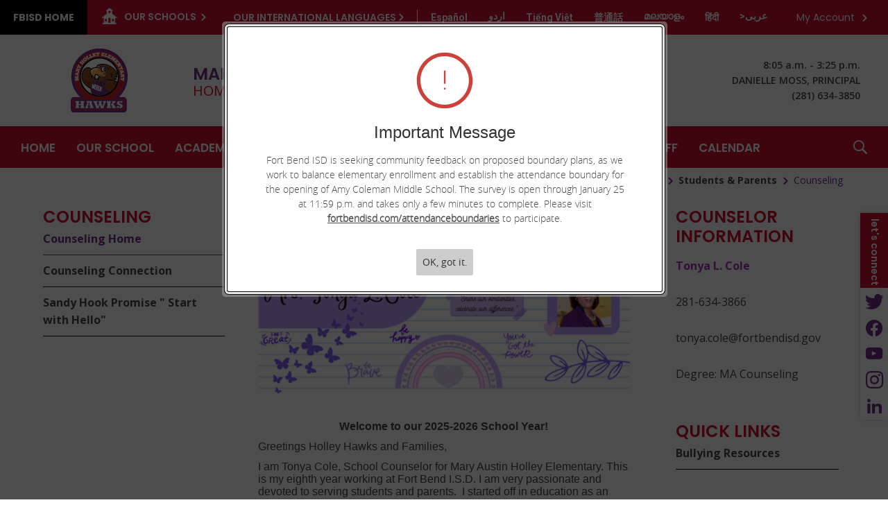

--- FILE ---
content_type: text/html; charset=utf-8
request_url: https://www.fortbendisd.com/cms/Tools/OnScreenAlerts/UserControls/OnScreenAlertDialogListWrapper.aspx?OnScreenAlertCookie=&SiteID=2458&_=1768598357331
body_size: 8847
content:


<script type="text/javascript">
    // setTimeout is used for the .focus() calls because 
    // Firefox ignores it if it's called while the browser 
    // is already busy setting focus. 

    $(document).ready(function() {
        $(document).on('click', '#onscreenalert-ctrl-gotit', function() {
            //OnScreenAlertGotItDialog('1/16/2026 4:19:19 PM');
            OnScreenAlertGotItDialog('1/16/2026 3:19:19 PM');
            setTimeout(function() {
                $("#onscreenalert-message-dialog-icon").focus();
            }, 10);
        });
        
        $('#onscreenalert-ctrl-gotit').keydown(function (e) {
            if (e.keyCode == 9) {
                e.preventDefault();
                e.stopImmediatePropagation();
                if (e.shiftKey) {
                    if ($('#onscreenalertdialoglist li:last a').length > 0) {
                        setTimeout(function() {
                            $('#onscreenalertdialoglist li:last').find('a').last().focus();
                        }, 10);
                    }
                    else {
                        setTimeout(function() {
                            $('#onscreenalertdialoglist li:last').focus();
                         }, 10);
                    }
                }
                else {
                    setTimeout(function() {
                        $('.onscreenalert-ctrl-content').get(0).focus();
                    }, 0);
                }
            }
        });

        $('.onscreenalert-ctrl-content').keydown(function (e) {
            if (e.keyCode == 9) {
                e.preventDefault();
                e.stopImmediatePropagation();
                if (e.shiftKey) {
                    setTimeout(function() {
                        $('#onscreenalert-ctrl-gotit').focus();
                    }, 10);
                }
                    else {
                    setTimeout(function() {
                        $('#onscreenalert-message-dialog-icon').focus();
                    }, 10);
                }
            }
            else if (e.keyCode == 13 && $("#onscreenalert-ctrl-gotit:visible").length == 0) {
                $('#onscreenalert-message-dialog-icon').click();
            }
        });
        
        $('#onscreenalert-message-dialog-icon').keydown(function (e) {
            var isDialogOpened = ($("#onscreenalert-ctrl-gotit:visible").length > 0);
            if (e.keyCode == 9 && isDialogOpened) {
                e.preventDefault();
                e.stopImmediatePropagation();
                if (e.shiftKey) {
                    setTimeout(function() {
                        $('.onscreenalert-ctrl-content').focus();
                    }, 10);
                } else {
                    setTimeout(function() {
                        $('#onscreenalert-ctrl-msglist [tabindex=0]:first').focus();
                    }, 10);
                }
            }
            else if (e.keyCode == 9 && !isDialogOpened && e.shiftKey) {
                e.preventDefault();
                e.stopImmediatePropagation();
                setTimeout(function() {
                    $(this).focus();
                }, 10);
            }
        });

        $('#onscreenalertdialoglist li[tabindex=0]').keydown(function (e) {
            if (e.keyCode == 9) {
                e.preventDefault();
                e.stopImmediatePropagation();
                if (e.shiftKey) {
                    if ($(this).prev('#onscreenalertdialoglist li[tabindex=0]').length > 0) {
                        if ($(this).prev('#onscreenalertdialoglist li[tabindex=0]').find('a').length > 0) {
                            $(this).prev('#onscreenalertdialoglist li[tabindex=0]').find('a').last().focus();
                        }
                        else {
                             $(this).prev('#onscreenalertdialoglist li[tabindex=0]').focus();
                        }
                    }
                    else {
                        setTimeout(function() {
                            $('#onscreenalert-message-dialog-icon').focus();
                        }, 10);
                    }
                } else {
                    if ($(this).find('a').length > 0) {
                        $(this).find('a').first().focus();
                    }
                    else if ($(this).next('#onscreenalertdialoglist li[tabindex=0]').length > 0) {
                        $(this).next('#onscreenalertdialoglist li[tabindex=0]').focus();
                    }
                    else {
                        setTimeout(function() {
                            $('#onscreenalert-ctrl-gotit').focus();
                        }, 10);
                    }
                    
                }
            }
        });

        $('#onscreenalertdialoglist li[tabindex=0] a').keydown(function(e) {
            if (e.keyCode == 9) {
                e.preventDefault();
                e.stopImmediatePropagation();

                var index = $(this).parents('li').find('a').index($(this));
                var linkArray = $(this).parents('li').find('a').toArray();
                var prevIndex = index - 1;
                var nextIndex = index + 1;

                if (e.shiftKey) {
                    if (index > 0) {
                        $(this).parents('li').find('a').get(prevIndex).focus();
                    }
                    else {
                        $(this).parents('li').focus();
                    }
                }
                else {
                    if ($(this).parents('li').find('a').get(nextIndex)) {
                         $(this).parents('li').find('a').get(nextIndex).focus();
                    }
                    else {
                        if ($(this).parents('li').next().length > 0) {
                             $(this).parents('li').next().focus();
                        }
                        else {
                            setTimeout(function() {
                                $('#onscreenalert-ctrl-gotit').focus();
                            }, 10);
                        }
                    }
                }
            }
        });
        
        $(document).on('click', '#onscreenalert-message-dialog-icon', function() {
            if ($('#onscreenalert-message-dialog').hasClass('Smaller')) {
                OnScreenAlertOpenDialog(2458);
            }
        });

        $('#onscreenalert-message-dialog-icon').keydown(function(e) {
            e.stopImmediatePropagation();
            if (e.keyCode == 13) {
                $(this).click();
            }
        });

        $("#onscreenalert-ctrl-content-icon").hover(function() {
            if ($('#onscreenalert-message-dialog').hasClass('Smaller')) {
                $("#sw-important-message-tooltip").show();
            }
        }, function() {
            if ($('#onscreenalert-message-dialog').hasClass('Smaller')) {
                $("#sw-important-message-tooltip").hide();
            }
        });
    });
</script>

<style>
    #onscreenalert-message-dialog *:focus, x:-moz-any-link, x:default { 
        outline: 1px dashed #333;
    } 
    #onscreenalert-message-dialog:focus, x:-moz-any-link, x:default { 
        outline: 1px dashed #333;
    } 
</style>

<div id="onscreenalert-message-dialog" class="onscreenalert-ctrl-modal">
    <div class="onscreenalert-ctrl-content" tabindex="0" role="dialog">
        <div id="onscreenalert-message-dialog-icon" class="OnScreenAlertHeader" tabindex="0">
            <span id="onscreenalert-ctrl-content-icon" class="icon-icon_alert_round_message">!</span>
            <span class="titleMessage">Important Message</span>
        </div>

        <div id="onscreenalert-ctrl-msglist">
            <ul id="onscreenalertdialoglist" ><li id=190 tabindex="0"><p>Fort Bend ISD is seeking community feedback on proposed boundary plans, as we work to balance elementary enrollment and establish the attendance boundary for the opening of Amy Coleman Middle School. The survey is open through January 25 at 11:59 p.m. and takes only a few minutes to complete. Please visit <a href="https://www.fortbendisd.com/attendanceboundaries">fortbendisd.com/attendanceboundaries</a> to participate.</p></li></ul>
            <input type="hidden" id="onscreenalertdialoglist-hid-showokgotit" value="True">
            <input type="hidden" id="onscreenalertdialoglist-hid-showstickybar" value="False">
        </div>
        <div class="onscreenalert-ctrl-footer">
            <button id="onscreenalert-ctrl-gotit" class="bb-butt" tabindex="0">OK, got it.</button>
        </div>
    </div>
</div>

<div id="onscreenalert-ctrl-mask"></div>
<div id="sw-important-message-tooltip" class="sw-important-messagetooltip">View important message</div>




--- FILE ---
content_type: image/svg+xml
request_url: https://www.fortbendisd.com/Static//GlobalAssets/Images/Navbar/WCM_logo.svg
body_size: 1924
content:
<?xml version="1.0" encoding="UTF-8"?>
<svg id="Layer_1" data-name="Layer 1" xmlns="http://www.w3.org/2000/svg" viewBox="0 0 107 15">
  <defs>
    <style>
      .cls-1 {
        fill: #fff;
      }
    </style>
  </defs>
  <path class="cls-1" d="m.73,2.66c-.04-.14.04-.24.18-.24h.68c.08,0,.16.07.18.14l1.23,4.66h.04l1.66-4.8c.02-.06.09-.11.17-.11h.18c.08,0,.15.05.17.11l1.68,4.8h.04l1.21-4.66c.02-.07.1-.14.18-.14h.68c.14,0,.22.1.18.24l-1.92,6.83c-.02.08-.1.14-.18.14h-.16c-.07,0-.15-.05-.17-.11l-1.79-5.05h-.05l-1.76,5.05c-.02.06-.1.11-.17.11h-.16c-.08,0-.16-.06-.18-.14L.73,2.66Z"/>
  <path class="cls-1" d="m11.39,5.37c1.06,0,1.87.79,1.87,1.88,0,.07-.01.2-.02.27-.01.1-.09.17-.18.17h-2.76c.03.55.51,1.09,1.17,1.09.37,0,.7-.16.9-.29.12-.07.19-.11.27-.01l.28.39c.07.08.1.16-.02.26-.29.25-.82.51-1.5.51-1.23,0-2.04-.96-2.04-2.13s.81-2.13,2.03-2.13Zm.92,1.69c-.03-.49-.44-.9-.93-.9-.55,0-.98.4-1.04.9h1.97Z"/>
  <path class="cls-1" d="m14.24,2.61c0-.1.09-.19.19-.19h.59c.1,0,.19.09.19.19v2.98c.09-.03.46-.22.98-.22,1.13,0,2,.94,2,2.13s-.82,2.13-1.9,2.13c-.8,0-1.29-.57-1.29-.57l-.08.29c-.03.1-.09.17-.18.17h-.3c-.1,0-.19-.09-.19-.19V2.61Zm1.93,6.15c.65,0,1.08-.58,1.08-1.26s-.48-1.25-1.16-1.25c-.53,0-.88.23-.88.23v1.67c.05.11.35.61.97.61Z"/>
  <path class="cls-1" d="m24.93,2.32c1.03,0,1.77.35,2.46.94.09.08.09.2.01.28l-.45.46c-.07.09-.16.09-.25,0-.48-.42-1.13-.68-1.76-.68-1.45,0-2.55,1.22-2.55,2.64s1.11,2.63,2.56,2.63c.74,0,1.26-.29,1.75-.67.09-.07.18-.06.24-.01l.47.46c.08.07.06.2,0,.27-.69.67-1.56.99-2.47.99-2.03,0-3.67-1.61-3.67-3.65s1.64-3.67,3.67-3.67Z"/>
  <path class="cls-1" d="m30.13,5.37c1.14,0,2.05.97,2.05,2.12s-.91,2.14-2.05,2.14-2.05-.97-2.05-2.14.91-2.12,2.05-2.12Zm0,3.39c.64,0,1.15-.57,1.15-1.27s-.51-1.24-1.15-1.24-1.15.56-1.15,1.24.51,1.27,1.15,1.27Z"/>
  <path class="cls-1" d="m33.2,5.66c0-.1.09-.19.19-.19h.28c.09,0,.14.05.17.12l.11.35c.09-.09.56-.57,1.34-.57.59,0,1.02.23,1.31.65.11-.11.7-.65,1.47-.65,1.24,0,1.68.87,1.68,1.93v2.04c0,.1-.08.19-.19.19h-.57c-.11,0-.19-.09-.19-.19v-2.08c0-.64-.29-1.01-.84-1.01-.62,0-.98.44-1.05.5.02.09.03.28.03.49v2.1c0,.1-.09.19-.19.19h-.54c-.11,0-.19-.09-.19-.19v-2.08c0-.65-.29-1.01-.86-1.01-.61,0-.95.48-1.01.61v2.48c0,.1-.09.19-.19.19h-.57c-.1,0-.19-.09-.19-.19v-3.68Z"/>
  <path class="cls-1" d="m41.04,5.66c0-.1.09-.19.19-.19h.28c.09,0,.14.05.17.12l.11.35c.09-.09.56-.57,1.34-.57.59,0,1.02.23,1.31.65.11-.11.7-.65,1.47-.65,1.24,0,1.68.87,1.68,1.93v2.04c0,.1-.08.19-.19.19h-.57c-.11,0-.19-.09-.19-.19v-2.08c0-.64-.29-1.01-.84-1.01-.62,0-.98.44-1.05.5.02.09.03.28.03.49v2.1c0,.1-.09.19-.19.19h-.54c-.11,0-.19-.09-.19-.19v-2.08c0-.65-.29-1.01-.86-1.01-.61,0-.95.48-1.01.61v2.48c0,.1-.09.19-.19.19h-.57c-.1,0-.19-.09-.19-.19v-3.68Z"/>
  <path class="cls-1" d="m48.81,5.66c0-.1.09-.19.19-.19h.58c.1,0,.19.09.19.19v2.08c0,.66.32,1.02.83,1.02.6,0,.97-.49,1.01-.67v-2.43c0-.16.08-.19.22-.19h.53c.1,0,.19.09.19.19v3.68c0,.1-.09.19-.19.19h-.28c-.1,0-.15-.07-.18-.16l-.1-.29c-.09.08-.52.56-1.34.56-1.22,0-1.65-.86-1.65-1.92v-2.05Z"/>
  <path class="cls-1" d="m53.89,5.66c0-.1.09-.19.19-.19h.29c.08,0,.14.05.16.12l.12.35c.07-.08.61-.57,1.42-.57,1.24,0,1.7.87,1.7,1.93v2.04c0,.1-.09.19-.19.19h-.58c-.11,0-.19-.09-.19-.19v-2.08c0-.65-.31-1.01-.84-1.01-.64,0-1.08.47-1.13.61v2.48c0,.13-.06.19-.23.19h-.53c-.1,0-.19-.09-.19-.19v-3.68Z"/>
  <path class="cls-1" d="m58.94,3.22c0-.34.25-.6.58-.6s.6.26.6.6-.26.59-.6.59-.58-.26-.58-.59Zm.11,2.44c0-.1.09-.19.19-.19h.58c.1,0,.19.09.19.19v3.68c0,.1-.09.19-.19.19h-.58c-.1,0-.19-.09-.19-.19v-3.68Z"/>
  <path class="cls-1" d="m61.6,6.31h-.43c-.11,0-.19-.09-.19-.19v-.46c0-.11.08-.19.19-.19h.43v-1.13c0-.1.09-.19.19-.19h.58c.1-.01.18.08.18.18v1.14h1.04c.11,0,.19.08.19.19v.46c0,.1-.08.19-.19.19h-1.04v2.01c0,.35.13.41.33.41.21,0,.5-.12.62-.18.13-.06.19,0,.23.09l.18.45c.05.11,0,.19-.09.24-.1.06-.7.3-1.19.3-.8,0-1.04-.49-1.04-1.21v-2.11Z"/>
  <path class="cls-1" d="m64.3,5.73c-.06-.13.02-.26.17-.26h.67c.06,0,.14.05.17.11l1.26,2.7h0l1.22-2.7c.04-.09.12-.11.21-.11h.58c.16,0,.24.13.17.26l-3.11,6.73c-.03.06-.09.12-.17.12h-.61c-.15,0-.24-.13-.17-.27l1.36-2.92-1.77-3.66Z"/>
  <path class="cls-1" d="m72.89,2.47c.02-.08.1-.15.18-.15h.16c.06,0,.15.05.17.11l2.12,5.19h.04l2.11-5.19c.02-.06.1-.11.17-.11h.16c.08,0,.16.07.18.15l1.25,6.83c.03.14-.04.23-.18.23h-.66c-.09,0-.17-.07-.19-.14l-.75-4.54h-.03l-1.83,4.67c-.02.06-.08.11-.17.11h-.18c-.08,0-.15-.05-.17-.11l-1.84-4.67h-.04l-.73,4.54c0,.07-.1.14-.18.14h-.66c-.14,0-.21-.09-.19-.23l1.26-6.83Z"/>
  <path class="cls-1" d="m81.87,6.96c.43,0,.8.12.8.12.01-.64-.11-.89-.63-.89-.47,0-.92.12-1.14.18-.12.03-.19-.05-.22-.16l-.08-.38c-.03-.13.04-.2.13-.23.07-.03.65-.23,1.4-.23,1.3,0,1.42.79,1.42,1.81v2.16c0,.1-.09.19-.19.19h-.28c-.09,0-.13-.04-.17-.14l-.1-.27c-.22.21-.62.52-1.25.52-.76,0-1.31-.52-1.31-1.36,0-.74.59-1.31,1.63-1.31Zm-.12,1.95c.41,0,.79-.3.91-.51v-.65c-.06-.04-.35-.16-.71-.16-.49,0-.82.25-.82.67,0,.37.24.65.62.65Z"/>
  <path class="cls-1" d="m84.84,5.66c0-.1.09-.19.19-.19h.29c.08,0,.14.05.16.12l.12.35c.07-.08.61-.57,1.42-.57,1.24,0,1.7.87,1.7,1.93v2.04c0,.1-.09.19-.19.19h-.58c-.11,0-.19-.09-.19-.19v-2.08c0-.65-.32-1.01-.84-1.01-.64,0-1.08.47-1.13.61v2.48c0,.13-.06.19-.23.19h-.53c-.1,0-.19-.09-.19-.19v-3.68Z"/>
  <path class="cls-1" d="m91.34,6.96c.43,0,.8.12.8.12.01-.64-.11-.89-.63-.89-.47,0-.92.12-1.14.18-.12.03-.19-.05-.22-.16l-.08-.38c-.03-.13.04-.2.13-.23.07-.03.65-.23,1.4-.23,1.3,0,1.42.79,1.42,1.81v2.16c0,.1-.09.19-.19.19h-.28c-.09,0-.13-.04-.17-.14l-.1-.27c-.22.21-.62.52-1.25.52-.76,0-1.31-.52-1.31-1.36,0-.74.59-1.31,1.63-1.31Zm-.12,1.95c.41,0,.79-.3.91-.51v-.65c-.06-.04-.35-.16-.71-.16-.49,0-.82.25-.82.67,0,.37.24.65.62.65Z"/>
  <path class="cls-1" d="m94.62,8.13s-.31-.38-.31-.98c0-.94.71-1.78,1.75-1.78h1.78c.11,0,.19.08.19.19v.25c0,.07-.04.16-.11.17l-.56.15s.44.33.44,1.09c0,.86-.67,1.66-1.73,1.66-.52,0-.8-.16-.88-.16-.07,0-.42.17-.42.5,0,.23.18.42.49.42h1.38c.88,0,1.6.48,1.6,1.36s-.81,1.69-2.16,1.69c-1.43,0-2.01-.73-2.01-1.39,0-.61.5-.89.6-.96v-.03c-.21-.06-.75-.34-.75-1.02,0-.78.72-1.16.72-1.16Zm1.43,3.72c.62,0,1.16-.31,1.16-.8,0-.16-.1-.58-.76-.58-.29,0-.6,0-.89.02-.06.02-.56.18-.56.64,0,.42.44.72,1.06.72Zm.87-4.68c0-.55-.35-.93-.85-.93s-.89.39-.89.93.38.93.89.93.85-.39.85-.93Z"/>
  <path class="cls-1" d="m100.72,5.37c1.06,0,1.87.79,1.87,1.88,0,.07,0,.2-.02.27,0,.1-.09.17-.18.17h-2.76c.03.55.51,1.09,1.17,1.09.37,0,.7-.16.9-.29.12-.07.19-.11.27-.01l.28.39c.07.08.1.16-.02.26-.29.25-.82.51-1.5.51-1.23,0-2.04-.96-2.04-2.13s.81-2.13,2.03-2.13Zm.93,1.69c-.03-.49-.44-.9-.93-.9-.55,0-.97.4-1.04.9h1.97Z"/>
  <path class="cls-1" d="m103.56,5.66c0-.1.09-.19.19-.19h.29c.07,0,.15.06.17.14l.11.35c.07-.1.45-.59,1.19-.59.39,0,.85.1.74.38l-.24.5c-.05.11-.15.13-.24.09-.06-.03-.21-.07-.35-.07-.59,0-.87.43-.91.5v2.58c0,.17-.11.19-.27.19h-.49c-.1,0-.19-.09-.19-.19v-3.68Z"/>
</svg>

--- FILE ---
content_type: application/javascript
request_url: https://www.fortbendisd.com/Static/GlobalAssets/Scripts/jquery.sectionlayer.js
body_size: 3199
content:
// jQuery widget for section layers

$.widget("sw.sectionlayer", {

    options: {
        size: 'medium',
        position: 'right',
        elements: []
    },

    _settings: {
        current: null,
        isOpen: false,
        width: null,
        closeBtn: null,
        closeBtnAfter: null,
        nextLayerLevel: 1,
        overlay: null,
        layerOpeners: [],
        panelHtmlEnvelope: [],
        panelHtmlContainer: []
    },

    _create: function () {
        var panel = this;

        // get size
        switch (panel.options.size) {
            case "large":
                panel._settings.width = 760;
                break;
            case "xlarge":
                panel._settings.width = 1800;
                break;
            case "small":
                panel._settings.width = 320;
                break;
            default:
                panel._settings.width = 640;
                break;
        }

        var pos = panel.options.position;
        var width = panel._settings.width;
        var size = panel.options.size;
        var classesToAdd = [
            'section-layer ',
            pos,
            size
        ];

        var cssToAdd = {
            position: 'fixed',
            top: 0,
            bottom: 0,
            right: 'auto',
            left: 'auto',
            overflow: 'hidden',
            border: 0,
            height: '100%',
            zIndex: 9999,
            backgroundColor: 'transparent',
            width: '90%',
            maxWidth: width + 'px'
        };

        cssToAdd[pos] = -(width) + 'px';

        var cssToAddInner = {
            display: 'block',
            position: 'absolute',
            height: '100%',
            backgroundColor: '#ffffff',
            overflow: 'auto',
            left: '31px',
            right: 0,
            top: 0,
            bottom: 0
        };

        this._settings.panelHtmlEnvelope[1] = panel.element;

        this._settings.panelHtmlEnvelope[1].css(cssToAdd).addClass(classesToAdd.join(' ').toString()).appendTo('body');

        this._settings.panelHtmlContainer[1] = $("<div class='section-layer-container'></div>");
        this._settings.panelHtmlEnvelope[1].append(this._settings.panelHtmlContainer[1]);
        this._settings.panelHtmlContainer[1].css(cssToAddInner);

        var topPanelId = this._settings.panelHtmlEnvelope[1].attr('id');

        // block interaction
        //BlockUserInteraction(panel.element.attr('id') + " div.section-layer-container", "<div class='ui-loading large'></div>", 2, 0, 1);

        // add second layer

        cssToAdd.width = '85%';
        cssToAdd.maxWidth = (width - 50) + 'px';

        this._settings.panelHtmlEnvelope[2] = $("<div id='" + topPanelId + "2'></div>");
        this._settings.panelHtmlEnvelope[1].after(this._settings.panelHtmlEnvelope[2]);
        this._settings.panelHtmlEnvelope[2].css(cssToAdd).addClass(classesToAdd.join(' ').toString()).addClass("layer2").addClass(topPanelId + "-subpanel");

        this._settings.panelHtmlContainer[2] = $("<div class='section-layer-container'></div>");
        this._settings.panelHtmlEnvelope[2].append(this._settings.panelHtmlContainer[2]);
        this._settings.panelHtmlContainer[2].css(cssToAddInner);

        // add third layer

        cssToAdd.maxWidth = (width - 100) + 'px';

        this._settings.panelHtmlEnvelope[3] = $("<div id='" + topPanelId + "3'></div>");
        this._settings.panelHtmlEnvelope[2].after(this._settings.panelHtmlEnvelope[3]);
        this._settings.panelHtmlEnvelope[3].css(cssToAdd).addClass(classesToAdd.join(' ').toString()).addClass("layer3").addClass(topPanelId + "-subpanel");

        this._settings.panelHtmlContainer[3] = $("<div class='section-layer-container'></div>");
        this._settings.panelHtmlEnvelope[3].append(this._settings.panelHtmlContainer[3]);
        this._settings.panelHtmlContainer[3].css(cssToAddInner);

        // block interaction
        //BlockUserInteraction(panel.element.attr('id') + "2" + " div.section-layer-container", "<div class='ui-loading large'></div>", 2, 0, 1);

        var cssCloseButton = {
            width: '32px',
            height: '40px',
            position: 'absolute',
            margin: 0,
            zIndex: '99999',
            left: '15px',
            right: 'auto',
            top: '15px',
            cursor: 'pointer',
            backgroundColor: '#c575d5',
            fontFamily: 'OpenSans-Light',
            lineHeight: '1.4',
            boxSizing: 'border-box',
            padding: '0px 0 0 8px', //0 0 0 7
            fontSize: '28px', //30
            color: 'white',
            '-webkit-transition': '-webkit-transform 300ms, background-color 250ms, color 250ms',
            transition: 'transform 300ms, background-color 250ms, color 250ms'
        };

        var cssCloseButtonAfter = {
            width: '0',
            height: '0',
            zIndex: '99999',
            position: 'absolute',
            content: "",
            top: '55px',
            left: '15px',
            right: 'auto',
            border: '8px solid transparent',
            borderTopColor: '#8c4f98',
            borderRightColor: '#8c4f98'
        };

        if (panel.options.position == 'left') {
            cssCloseButton.right = '15px';
            cssCloseButton.left = 'auto';
            cssCloseButtonAfter.right = '15px';
            cssCloseButtonAfter.left = 'auto';
            cssCloseButtonAfter.borderLeftColor = '#8c4f98';
            cssCloseButtonAfter.borderRightColor = 'transparent';
        }

        panel._settings.closeBtn = $("<div class='section-layer-close' title=\"I'm done. Close this.\" role='button' aria-label=\"I'm done. Close this.\" tabindex='0'>&times;</div>");
        panel._settings.closeBtnAfter = $("<div class='section-layer-close-after'></div>");

        panel._settings.closeBtn.css(cssCloseButton);
        panel._settings.closeBtnAfter.css(cssCloseButtonAfter);

        panel._settings.closeBtn.click(function () {
            var button = $(this);
            button.css('transform', 'translateY(2px)');

            setTimeout( function () {
                button.css('transform', 'translateY(0px)');
                panel.close();
            }, 150);

        });

        panel._settings.closeBtn.hover(function () {
            $(this).css('background-color', '#bb5cca');
        }, function () {
            $(this).css('background-color', '#c575d5');
        });

        panel.getEnvelopeBoxForLayer(1).on("keydown", function (e) {
            if (e.keyCode == 27) {
                var appNameEdit = $(".app-edit-title-change:visible").length;
                if (appNameEdit > 0) {
                    $('.app-edit-title-change').blur().parent().focus();
                    return;
                } else {
                    panel.close();
                }
            }
        });

        panel.getEnvelopeBoxForLayer(2).on("keydown", function (e) {
            if (e.keyCode == 27) {
                panel.close()
            }
        });

        panel.getEnvelopeBoxForLayer(3).on("keydown", function (e) {
            if (e.keyCode == 27) {
                panel.close()
            }
        });

        panel._settings.closeBtn.on("keydown", function (e) {
            switch (e.keyCode) {
                case 13://enter
                case 27://esc
                    e.preventDefault();
                    e.stopPropagation();
                    $(this).click();
                    break;
                case 9://tab
                    e.preventDefault();
                    if (e.shiftKey) {
                        //last item with tab but not itself - close button
                        $(this).parent().find("[tabindex]:not([tabindex='-1'])").not(this).last().focus();
                    } else {
                        //first item with tabindex
                        $(this).parent().find("[tabindex]:not([tabindex='-1']):first").focus();
                    }
                    break;
            }
        });

        this._settings.panelHtmlEnvelope[1].append(panel._settings.closeBtn);
        this._settings.panelHtmlEnvelope[1].append(panel._settings.closeBtnAfter);

        var cssOverlay = {
            position: 'fixed',
            top: 0,
            right: 0,
            left: 0,
            bottom: 0,
            zIndex: '9999',
            backgroundColor: '#000000',
            opacity: .5
        };

        panel._settings.overlay = $("<div></div>");

        panel._settings.overlay.css(cssOverlay);

        var elementArray = this.options.elements;
        for (var i = 0; i < elementArray.length; i++) {

            var item = elementArray[i];


            $('#' + item.elementId).data({
                loadUrl: item.url
            });

            $('#' + item.elementId).click(function () {

                var thisId = $(this).attr('id');
                var thisData = $(this).data();
                panel._settings.layerOpeners[1] = $(this);

                // is this the previous loaded?
                if (panel._settings.current == thisId) {
                    // last loaded. reload and open if closed
                    panel.load(thisData);

                } else {
                    // not last loaded. is panel open?
                    if (panel._settings.isOpen) {
                        // panel opened. block and reload.
                        panel.load(thisData);
                    } else {
                        // panel closed. clear, load, and open
                        panel.load(thisData);
                    }
                }

                // remove selected from current
                if (panel._settings.current) {
                    $('#' + panel._settings.current).removeClass('selected');
                }

                // set current
                panel._settings.current = thisId;
                $(this).addClass('selected');
            });
        }
    },

    _setOption: function (key, value) {
        this.options[key] = value;
        this._update();
    },

    _update: function () {

    },

    getContentBoxForLayer: function (layer) {
        return this._settings.panelHtmlContainer[layer];
    },

    getEnvelopeBoxForLayer: function (layer) {
        return this._settings.panelHtmlEnvelope[layer];
    },

    load: function (thisData, layer) {
        var panel = this;
        // close all layers when 1st layer is opened and delete content of layer
        if (!layer || layer == 1) {
            layer = 1;
            this.close(true); // this delete content of layers
        } else {
            panel.getContentBoxForLayer(layer).html('');
        }

        // block interaction
        BlockUserInteraction(this.getEnvelopeBoxForLayer(layer).attr("id") + " div.section-layer-container", "<div class='ui-loading large'></div>", 2, 0, 1);

        // load content
        (thisData.requestType && thisData.requestType.toLowerCase() == 'post' ? $.post: $.get) (thisData.loadUrl, thisData.ajaxData ? thisData.ajaxData : "", function (data) {
            panel.getContentBoxForLayer(layer).html(data);
        });

        this.open(layer);
    },

    open: function (layer) {
        var pos = this.options.position;
        var cssToAdd = {};
        var cssToAddInner = {};
        cssToAdd[pos] = '0px';
        cssToAdd.transition = '.5s ease all';

        if (pos == 'left') {
            cssToAddInner.right = '31px';
            cssToAddInner.left = 0;
        }

        if (!layer || layer === 1) {
            this._settings.nextLayerLevel = 1;
            this.getEnvelopeBoxForLayer(1).css(cssToAdd).addClass('opened');
            this.getContentBoxForLayer(1).css(cssToAddInner);

            this.getEnvelopeBoxForLayer(1).before(this._settings.overlay);

            $('html').css('overflow', 'hidden');
            $('body').css('position', 'fixed');
            $('body').css('width', '100%');
        } else {
            this.getEnvelopeBoxForLayer(layer).css(cssToAdd).addClass('opened');
            this.getContentBoxForLayer(layer).css(cssToAddInner);

            this._settings.closeBtn.appendTo(this.getEnvelopeBoxForLayer(layer));
            this._settings.closeBtnAfter.appendTo(this.getEnvelopeBoxForLayer(layer));
            this.getEnvelopeBoxForLayer(layer).before(this._settings.overlay);
        }

        var panel = this.getContentBoxForLayer(this._settings.nextLayerLevel);
        setTimeout(function () {
            var firstFocusableParentDiv = panel.find("h1:first");
            firstFocusableParentDiv.attr("tabindex", "-1");
            firstFocusableParentDiv.focus();
        }, 500);

        this._settings.nextLayerLevel++;
        this._settings.isOpen = true;
    },

    openLayer: function (data) {
        var layerToOpen = this._settings.nextLayerLevel;
        if (layerToOpen > 1 && this._settings.isOpen) {
            this.getEnvelopeBoxForLayer(layerToOpen).css('display', 'block');
            this._settings.layerOpeners[layerToOpen] = data.opener;
            this.load({
                loadUrl: data.url,
                ajaxData: data.ajaxData || {},
                requestType: data.requestType || 'get'
            }, layerToOpen);
        }
    },

    close: function (closeAll, callBack) {
        var panel = this;
        var pos = panel.options.position;
        var width = panel._settings.width;

        var cssToAdd = {};
        cssToAdd[pos] = -(width) + 'px';

        function closeTopLayer() {
            panel.getEnvelopeBoxForLayer(1).css(cssToAdd).removeClass('opened');
            panel._settings.isOpen = false;

            if (panel.options.onClose) {
                panel.options.onClose.call();
            }

            panel._settings.overlay.remove();

            $('#' + panel._settings.current).removeClass('selected');
            panel.getContentBoxForLayer(1).html('');
            //$('body').css('overflow', 'initial');
            $('html').css('overflow', 'auto');
            $('body').css('position', 'relative');
            $('body').css('width', 'initial');

            if (panel._settings.layerOpeners[1] != null) {
                panel._settings.layerOpeners[1].focus();
                panel._settings.layerOpeners[1] = null;
            } else {
                // When closing the last panel, set focus to the original button
                $('#' + panel._settings.current).focus();
            }
            panel._settings.isOpen = false;
            panel._settings.nextLayerLevel = 1;
        }

        function closeSubLayer(layer) {
            if (layer >= panel._settings.nextLayerLevel) {
                return; //panel not opened
            }
            panel.getEnvelopeBoxForLayer(layer).css(cssToAdd).removeClass('opened');
            panel.getContentBoxForLayer(layer).html('');

            panel._settings.closeBtn.appendTo(panel.getEnvelopeBoxForLayer(layer-1));
            panel._settings.closeBtnAfter.appendTo(panel.getEnvelopeBoxForLayer(layer-1));
            panel.getEnvelopeBoxForLayer(layer - 1).before(panel._settings.overlay);
            panel._settings.nextLayerLevel--;

            if (panel._settings.layerOpeners[layer] != null) {
                panel._settings.layerOpeners[layer].focus();
                panel._settings.layerOpeners[layer] = null;
            }
        }

        if (closeAll) {
            closeSubLayer(3);
            closeSubLayer(2);
            closeTopLayer();
        } else if (panel._settings.nextLayerLevel > 2) {
            closeSubLayer(panel._settings.nextLayerLevel - 1);
        } else {
            closeTopLayer();
        }

        if (typeof callBack == "function") {
            callBack();
        }
    },

    _destroy: function () {

    }

});

// END jQuery widget for section layers